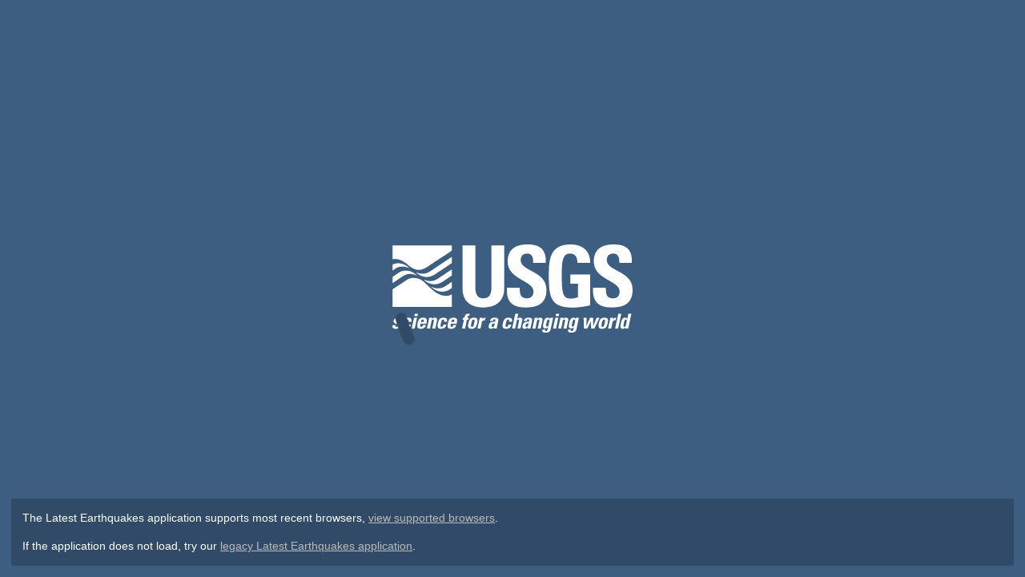

--- FILE ---
content_type: image/svg+xml
request_url: https://earthquake.usgs.gov/earthquakes/map/assets/logos/usgs.svg
body_size: 2884
content:
<svg xmlns="http://www.w3.org/2000/svg" width="2353" height="869" viewBox="40.2 28.7 2353.3 869.2"><style>.a{fill:#FFF;}</style><path d="M1135.8 38.7v425.7c0 89.8-50.7 184.6-203.7 184.6 -138 0-204.6-71.5-204.6-184.6V38.7h125.6v417.4c0 74 31.6 103.1 77.3 103.1 54.9 0 79.8-36.6 79.8-103.1V38.7H1135.8z" class="a"/><path d="M1339.9 649c-155.5 0-184.6-91.5-177.9-195.4h125.6c0 57.4 2.5 105.6 71.5 105.6 42.4 0 63.2-27.4 63.2-68.2 0-108.1-252.8-114.7-252.8-293.5 0-94 44.9-168.8 197.9-168.8 122.2 0 182.9 54.9 174.6 180.4h-122.2c0-44.9-7.5-90.6-58.2-90.6 -40.7 0-64.8 22.5-64.8 64 0 113.9 252.8 103.9 252.8 292.7C1549.5 630.7 1435.6 649 1339.9 649z" class="a"/><path d="M2184 649c-155.5 0-184.6-91.5-177.9-195.4h125.6c0 57.4 2.5 105.6 71.5 105.6 42.4 0 63.2-27.4 63.2-68.2 0-108.1-252.8-114.7-252.8-293.5 0-94 44.9-168.8 197.9-168.8 122.2 0 182.9 54.9 174.6 180.4h-122.2c0-44.9-7.5-90.6-58.2-90.6 -40.7 0-64.9 22.5-64.9 64 0 113.9 252.8 103.9 252.8 292.7C2393.6 630.7 2279.6 649 2184 649z" class="a"/><path d="M1784 415.3h73.9v132.5l-6.1 2.3c-19.1 6.7-41.6 11.6-62.4 11.6 -71.5 0-89.8-33.3-89.8-221.2 0-116.4 0-222 78.2-222 60.8 0 73.6 41 74.8 90.6h125.1c1-116.5-74-180.4-192.3-180.4 -205.4 0-212.9 153.8-212.9 305.2 0 227.8 24.7 316.2 235.9 316.2 49 0 127-11.1 163-20.9 2.2-0.6 6.1-3 6.1-6.1 0-16.4 0-298.4 0-298.4h-193.3V415.3L1784 415.3z" class="a"/><path d="M71.3 823.1c-1.2 4.8-2 9.5-1.2 12.8 1 3.4 3.8 5 9.6 5s11.7-3.8 13.2-10.9c4.8-22.5-48.3-17.4-41.2-51.2 4.9-22.9 29-29.8 48.1-29.8 20.1 0 36.3 9.7 29.8 32.5h-29c1.6-7.3 1.7-11.7 0-13.6 -1.5-1.9-3.9-2.3-7.1-2.3 -6.5 0-11 4.2-12.5 11.3 -3.6 16.8 48.7 15.9 41.4 49.9 -3.9 18.5-22 32.3-46.5 32.3 -25.8 0-41.6-6.5-33.7-36.1H71.3L71.3 823.1z" class="a"/><path d="M197.9 789c3.3-15.7 0.5-21-8.8-21 -12.6 0-16 11.1-20.7 33.2 -6.9 32.3-5.6 39.2 5.3 39.2 9.2 0 15.4-8.4 18.4-22.2h29.6c-6.1 28.7-24.3 41.1-52 41.1 -38.2 0-38.3-23.3-31.2-56.4 6.2-28.9 15.6-53.7 54.6-53.7 27.3 0 40.2 12.2 34.3 39.9H197.9z" class="a"/><path d="M258.7 857.1h-29.6l22.5-106h29.6L258.7 857.1zM289.9 710.4l-5 23.3H255.4l5-23.3H289.9z" class="a"/><path d="M1643.2 857.1h-29.6l22.5-106h29.6L1643.2 857.1zM1674.4 710.4l-5 23.3h-29.6l4.9-23.3H1674.4z" class="a"/><path d="M315.8 808.9c-2.7 12.6-6.3 31.5 6.7 31.5 10.5 0 14.7-10.1 16.6-18.9h30c-2.9 11.5-8.7 21-17.2 27.5 -8.3 6.5-19.6 10.3-33.5 10.3 -38.2 0-38.3-23.3-31.2-56.4 6.2-28.9 15.6-53.7 54.6-53.7 39.9 0 38.8 25.8 30.5 59.8H315.8zM346.4 792.3c2.2-10.3 5.7-25-8.3-25 -13.6 0-16.8 15.9-18.7 25H346.4z" class="a"/><path d="M428.3 761.9h0.4c7.9-9.4 16.6-12.8 27.7-12.8 14.1 0 24.7 8.4 21.5 23.1l-18.1 85h-29.6l15.5-73c2-9.4 1.9-16.8-7.6-16.8 -9.4 0-12.7 7.3-14.7 16.8l-15.5 73H378.4l22.5-106h29.6L428.3 761.9z" class="a"/><path d="M545.7 789c3.3-15.7 0.5-21-8.8-21 -12.6 0-16 11.1-20.7 33.2 -6.9 32.3-5.6 39.2 5.3 39.2 9.2 0 15.4-8.4 18.4-22.2h29.6c-6.1 28.7-24.3 41.1-52 41.1 -38.2 0-38.3-23.3-31.2-56.4 6.2-28.9 15.6-53.7 54.6-53.7 27.3 0 40.2 12.2 34.3 39.9H545.7z" class="a"/><path d="M613.3 808.9c-2.7 12.6-6.3 31.5 6.7 31.5 10.5 0 14.7-10.1 16.6-18.9h30c-2.9 11.5-8.7 21-17.2 27.5 -8.3 6.5-19.6 10.3-33.5 10.3 -38.2 0-38.3-23.3-31.2-56.4 6.2-28.9 15.6-53.7 54.6-53.7 39.9 0 38.8 25.8 30.5 59.8H613.3zM643.9 792.3c2.2-10.3 5.7-25-8.3-25 -13.6 0-16.8 15.9-18.7 25H643.9z" class="a"/><path d="M794.1 729.3c-11.8-0.8-15.3 3.8-17.6 14.5l-2.1 7.4h13.8l-3.9 18.3h-13.8l-18.6 87.7h-29.6l18.6-87.7h-13.2l3.9-18.3h13.4c5.9-26.5 11.3-41.2 42.6-41.2 3.6 0 6.9 0.2 10.4 0.4L794.1 729.3z" class="a"/><path d="M784.8 802.8c6.2-28.9 15.6-53.7 54.6-53.7 39 0 38 24.8 31.8 53.7 -7 33.2-17 56.4-55.2 56.4C777.8 859.2 777.7 836 784.8 802.8zM842 801.1c4.7-22 6-33.2-6.6-33.2 -12.6 0-16 11.1-20.7 33.2 -6.9 32.3-5.6 39.2 5.3 39.2C830.9 840.4 835.1 833.4 842 801.1z" class="a"/><path d="M924.3 751.2l-2.9 13.6h0.4c8-12.2 18.9-15.7 30.8-15.7l-5.6 26.4c-25.7-1.7-29.3 13.4-31.5 23.9l-12.3 57.7h-29.6l22.5-106h28.1V751.2z" class="a"/><path d="M1065.3 837.4c-1.4 6.5-2 13.2-2.7 19.7h-27.5l1.7-14.1h-0.4c-8.6 10.9-18.3 16.2-31.1 16.2 -20.6 0-24.9-15.3-20.9-33.8 7.5-35 34.8-36.5 62.2-36.1l1.7-8.2c1.9-9 2-15.5-8.7-15.5 -10.3 0-12.8 7.8-14.6 16.2h-29c2.7-12.8 8.4-21 16.4-25.8 7.8-5 17.8-6.9 29.2-6.9 37.6 0 39 16.2 34.8 35.5L1065.3 837.4zM1013.5 824.2c-1.6 7.6-2.3 16.8 7.3 16.8 17.4 0 19.7-23.5 22.1-35C1028.2 806.6 1017.5 805.3 1013.5 824.2z" class="a"/><path d="M1182.4 789c3.3-15.7 0.5-21-8.8-21 -12.6 0-16 11.1-20.7 33.2 -6.9 32.3-5.6 39.2 5.3 39.2 9.2 0 15.4-8.4 18.4-22.2h29.6c-6.1 28.7-24.3 41.1-52 41.1 -38.2 0-38.3-23.3-31.2-56.4 6.2-28.9 15.6-53.7 54.6-53.7 27.3 0 40.2 12.2 34.3 39.9H1182.4z" class="a"/><path d="M1396.7 837.4c-1.4 6.5-2 13.2-2.7 19.7h-27.5l1.7-14.1h-0.4c-8.6 10.9-18.3 16.2-31.1 16.2 -20.6 0-24.9-15.3-20.9-33.8 7.5-35 34.8-36.5 62.2-36.1l1.7-8.2c1.9-9 2-15.5-8.7-15.5 -10.3 0-12.8 7.8-14.6 16.2h-29c2.7-12.8 8.5-21 16.4-25.8 7.8-5 17.8-6.9 29.2-6.9 37.6 0 38.9 16.2 34.8 35.5L1396.7 837.4zM1344.9 824.2c-1.6 7.6-2.3 16.8 7.3 16.8 17.4 0 19.7-23.5 22.1-35C1359.6 806.6 1348.9 805.3 1344.9 824.2z" class="a"/><path d="M1461.6 761.9h0.4c7.9-9.4 16.6-12.8 27.7-12.8 14.1 0 24.7 8.4 21.5 23.1l-18.1 85h-29.6l15.5-73c2-9.4 1.9-16.8-7.6-16.8 -9.4 0-12.7 7.3-14.7 16.8l-15.5 73h-29.6l22.5-106h29.6L1461.6 761.9z" class="a"/><path d="M1614.9 751.2l-23.5 110.4c-1.6 7.3-7.3 36.3-48 36.3 -22 0-39.7-5.7-34.9-31.5h29c-0.9 4.4-1.1 8.2 0.2 10.7 1.3 2.7 4.4 4.2 9 4.2 7.3 0 12.4-6.9 14.7-17.6l4.3-20.4h-0.4c-6.1 8.2-15.4 12.4-25.1 12.4 -32.5 0-24.7-29.8-19.6-53.7 5-23.3 11.7-52.9 42.5-52.9 10.5 0 18.5 4.6 20.6 14.5h0.4l2.6-12.4H1614.9zM1554.9 837.4c10.7 0 14.5-11.1 19.3-33.6 4.9-23.3 6.7-36.5-4.2-36.5 -11.1 0-14.7 7.8-21.5 40.1C1546.3 817.3 1540.6 837.4 1554.9 837.4z" class="a"/><path d="M1714 761.9h0.4c7.9-9.4 16.6-12.8 27.7-12.8 14.1 0 24.7 8.4 21.5 23.1l-18.1 85h-29.6l15.5-73c2-9.4 1.9-16.8-7.6-16.8 -9.4 0-12.7 7.3-14.7 16.8l-15.5 73h-29.6l22.5-106h29.6L1714 761.9z" class="a"/><path d="M1867.3 751.2l-23.5 110.4c-1.6 7.3-7.3 36.3-48 36.3 -22 0-39.7-5.7-34.8-31.5h29c-0.9 4.4-1.1 8.2 0.2 10.7 1.3 2.7 4.4 4.2 9 4.2 7.3 0 12.4-6.9 14.7-17.6l4.3-20.4h-0.4c-6.1 8.2-15.4 12.4-25.1 12.4 -32.5 0-24.7-29.8-19.6-53.7 4.9-23.3 11.7-52.9 42.5-52.9 10.5 0 18.5 4.6 20.6 14.5h0.4l2.6-12.4H1867.3zM1807.2 837.4c10.7 0 14.5-11.1 19.3-33.6 5-23.3 6.7-36.5-4.2-36.5 -11.1 0-14.7 7.8-21.5 40.1C1798.7 817.3 1793 837.4 1807.2 837.4z" class="a"/><path d="M1913.5 751.2h29.4l-2.4 79.7h0.4l35.3-79.7h31.4l0.4 79.7h0.4l32.2-79.7h28.4l-50.3 106h-31l-3-70.3h-0.4l-35.5 70.3h-31.4L1913.5 751.2z" class="a"/><path d="M2063 802.8c6.2-28.9 15.6-53.7 54.6-53.7 39 0 38 24.8 31.8 53.7 -7 33.2-17 56.4-55.2 56.4C2056.1 859.2 2056 836 2063 802.8zM2120.2 801.1c4.7-22 6-33.2-6.6-33.2 -12.6 0-16 11.1-20.7 33.2 -6.9 32.3-5.6 39.2 5.3 39.2C2109.2 840.4 2113.4 833.4 2120.2 801.1z" class="a"/><path d="M2204.2 751.2l-2.9 13.6h0.4c8-12.2 18.9-15.7 30.8-15.7l-5.6 26.4c-25.7-1.7-29.3 13.4-31.5 23.9l-12.3 57.7h-29.6l22.5-106h28.1V751.2z" class="a"/><path d="M1291 749.1c-11.1 0-19.8 3.4-27.7 12.8h-0.4l10.9-51.5h-29.6l-31.2 146.8h29.6l15.5-73c2-9.4 5.2-16.8 14.7-16.8 9.4 0 9.6 7.3 7.6 16.8l-15.5 73h29.6l18.1-85C1315.6 757.5 1305 749.1 1291 749.1z" class="a"/><polygon points="2253.5 710.4 2222.3 857.1 2251.9 857.1 2283.1 710.4 " class="a"/><path d="M2352.4 710.4l-10.8 50.9h-0.4c-4.2-9-10.8-12.2-21.6-12.2 -29.8 0-36 32.9-40.5 54.3 -4.6 21.8-12.9 55.8 17.7 55.8 11.3 0 20.3-3.6 27.9-13.9h0.4l-2.5 11.8h28.1l31.2-146.8H2352.4L2352.4 710.4zM2332.6 803.2c-5.7 26.6-9.9 37.8-20 37.8 -10.7 0-10.2-11.1-4.6-37.8 4.5-21.2 7.4-35.9 20.2-35.9C2340.5 767.3 2337.2 782 2332.6 803.2z" class="a"/><path d="M203.5 239.7l2.1 2c58.8 49.3 122.3 44.5 170.7 12.3 30.5-20.3 168.4-112 246.3-163.8V38.5H41.7v136.7C77.1 169.1 134.2 175.1 203.5 239.7z" class="a"/><path d="M422 467.2l-68.6-65.8c-9.6-8.8-17.9-15.2-19.7-16.6 -56.1-39.4-108.4-27.4-130.9-19 -6.8 2.7-13.3 6.5-18 9.4L41.7 470.9v173.5h580.9V519.5C609.8 527.6 531.1 570.2 422 467.2z" class="a"/><path d="M198.3 255.2c-3.1-2.9-6.5-6-9.6-8.5 -68.6-53.1-133.4-27.1-147.1-20.6v59.7l33.6-22.6c0 0 51.8-38.4 132.4 1L198.3 255.2z" class="a"/><path d="M278.6 332.4c-3-2.7-6.1-5.4-9.1-8.3 -60.9-51.5-119.7-38.4-144.1-29.4 -6.9 2.8-13.5 6.5-18.2 9.4l-6.6 4.4h0l-58.9 39.4v61.5l109.6-73.8c0 0 51.2-38 131 0.3L278.6 332.4z" class="a"/><path d="M622.7 396.8c-22.8 15.4-46.1 31.1-55.3 37.2 -20.7 13.8-68.5 48.1-148.1 10.1l9.4 9c3.5 3.2 7.8 6.8 12.4 10.4 57.2 42.7 118.2 36.6 164 6.2 6.3-4.2 12.1-8.1 17.6-11.7V396.8z" class="a"/><path d="M622.7 273.6c-50.2 33.7-117.9 79.3-130.6 87.8 -20.7 13.8-69.2 48.6-147.1 11.4l9 8.7c1 0.9 2 1.9 3.1 2.8l-0.1 0.1 0 0 0.1-0.1c60.5 51.2 127 43.3 172.7 12.8 25.8-17.2 62.4-42 92.9-62.6L622.7 273.6 622.7 273.6z" class="a"/><path d="M622.7 151c-72.3 48.5-191 128-205.4 137.6 -20.8 14-70 49.2-146.9 12.5l9.3 9c5.6 5 13 11.3 21 16.5 53.2 34 108.9 28 154.3-2.3 32.6-21.8 112.8-75.1 167.7-111.5L622.7 151 622.7 151z" class="a"/></svg>